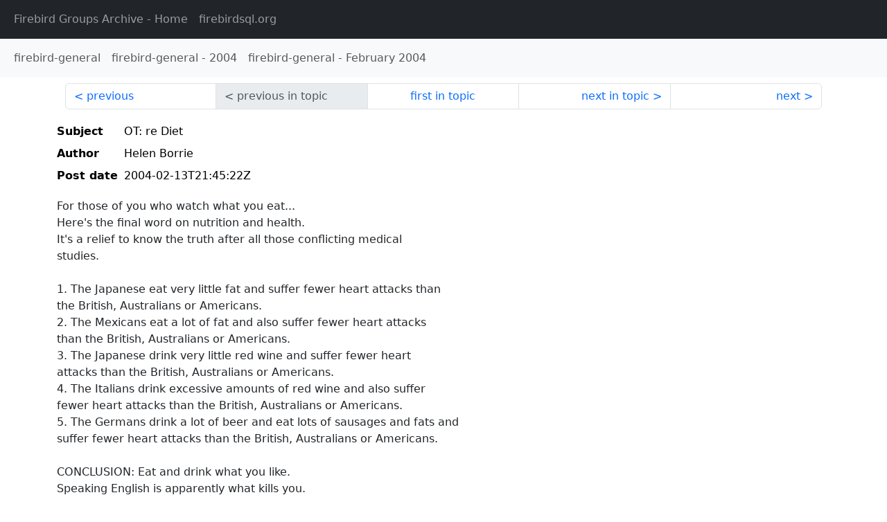

--- FILE ---
content_type: text/html
request_url: http://fb-list-archive.s3-website-eu-west-1.amazonaws.com/firebird-general/2004/2/5237.html
body_size: 1609
content:
<!DOCTYPE html>
<html lang="en">
<head>
    <meta charset="utf-8"/>
    <meta name="viewport" content="width=device-width, initial-scale=1">
    <link href="https://cdn.jsdelivr.net/npm/bootstrap@5.3.3/dist/css/bootstrap.min.css" rel="stylesheet" integrity="sha384-QWTKZyjpPEjISv5WaRU9OFeRpok6YctnYmDr5pNlyT2bRjXh0JMhjY6hW+ALEwIH" crossorigin="anonymous">
    <link href="../../../archive-style.css" rel="stylesheet" type="text/css"/>
    <link rel="canonical" href="http://fb-list-archive.s3-website-eu-west-1.amazonaws.com/firebird-general/2004/2/5237.html"/>
    <title>firebird-general - OT: re Diet</title>
</head>
<body id="message" class="d-flex flex-column h-100">
<header class="archive-nav">
    <nav class="navbar navbar-expand-lg bg-dark site-menu" data-bs-theme="dark">
        <div class="container-fluid">
            <ul class="navbar-nav">
                <li class="nav-item site-root"><a class="nav-link" href="../../../"><span class="site-name">Firebird Groups Archive</span> - Home</a></li>
                <li class="nav-item parent-site"><a class="nav-link" href="https://www.firebirdsql.org/"><span class="site-name">firebirdsql.org</span></a></li>
            </ul>
        </div>
    </nav>
    <nav class="navbar navbar-expand-lg navbar-light bg-light group-nav">
        <div class="container-fluid">
            <ul class="navbar-nav">
                <li class="nav-item group-root"><a class="nav-link" href="../../index.html"><span class="group-name">firebird-general</span></a></li>
                <li class="nav-item group-year"><a class="nav-link" href="../index.html"><span class="group-name">firebird-general</span> - <span class="year">2004</span></a></li>
                <li class="nav-item group-year-month"><a class="nav-link" href="./index.html"><span class="group-name">firebird-general</span> - <span class="month">February 2004</span></a></li>
            </ul>
        </div>
    </nav>
</header>
<main role="main" class="flex-shrink-0">
    <div class="container">
        <nav class="my-sm-2 msg-nav content-nav-top">
            <div class="container-fluid">
                <ul class="pagination">
                    <li class="page-item previous previous-in-time">
                        <a class="page-link h-100" href="../../2004/2/5236.html">previous</a>
                    </li>
                    <li class="page-item disabled previous previous-in-topic">
                        <span class="page-link h-100">previous in topic</span>
                    </li>
                    <li class="page-item first-in-topic"><a class="page-link h-100" href="../../2004/2/5237.html">first in topic</a></li>
                    <li class="page-item next next-in-topic">
                        <a class="page-link h-100" href="../../2004/2/5238.html">next in topic</a>
                    </li>
                    <li class="page-item next next-in-time">
                        <a class="page-link h-100" href="../../2004/2/5238.html">next</a>
                    </li>
                </ul>
            </div>
        </nav>
        <div class="msg">
            <div class="msg-header">
                <table class="table table-borderless table-sm">
                    <colgroup>
                        <col class="col-1 msg-header-name">
                        <col class="msg-header-value">
                    </colgroup>
                    <tr class="msg-subject">
                        <th scope="row" class="ps-sm-0 text-nowrap msg-header-name">Subject</th>
                        <td class="msg-header-value subject">OT: re Diet</td>
                    </tr>
                    <tr class="msg-author">
                        <th scope="row" class="ps-sm-0 text-nowrap msg-header-name">Author</th>
                        <td class="msg-header-value author">Helen Borrie</td>
                    </tr>
                    <tr class="msg-postdate">
                        <th scope="row" class="ps-sm-0 text-nowrap msg-header-name">Post date</th>
                        <td class="msg-header-value date-time">2004-02-13T21:45:22Z</td>
                    </tr>
                </table>
            </div>
            <div class="my-sm-2 msg-body">
<div id="ygrps-yiv-40062269">For those of you who watch what you eat...<br>
  Here's the final word on nutrition and health.<br>
  It's a relief to know the truth after all those conflicting medical<br>
  studies.<br>
<br>
  1. The Japanese eat very little fat and suffer fewer heart attacks than<br>
  the British, Australians or Americans.<br>
  2. The Mexicans eat a lot of fat and also suffer fewer heart attacks<br>
  than the British, Australians or Americans.<br>
  3. The Japanese drink very little red wine and suffer fewer heart<br>
  attacks than the British, Australians or Americans.<br>
  4. The Italians drink excessive amounts of red wine and also suffer<br>
  fewer heart attacks than the British, Australians or Americans.<br>
  5. The Germans drink a lot of beer and eat lots of sausages and fats and<br>
  suffer fewer heart attacks than the British, Australians or Americans.<br>
<br>
  CONCLUSION: Eat and drink what you like.<br>
  Speaking English is apparently what kills you.</div>
            </div>
        </div>
        <nav class="my-sm-2 msg-nav content-nav-bottom">
            <div class="container-fluid">
                <ul class="pagination">
                    <li class="page-item previous previous-in-time">
                        <a class="page-link h-100" href="../../2004/2/5236.html">previous</a>
                    </li>
                    <li class="page-item disabled previous previous-in-topic">
                        <span class="page-link h-100">previous in topic</span>
                    </li>
                    <li class="page-item first-in-topic"><a class="page-link h-100" href="../../2004/2/5237.html">first in topic</a></li>
                    <li class="page-item next next-in-topic">
                        <a class="page-link h-100" href="../../2004/2/5238.html">next in topic</a>
                    </li>
                    <li class="page-item next next-in-time">
                        <a class="page-link h-100" href="../../2004/2/5238.html">next</a>
                    </li>
                </ul>
            </div>
        </nav>
    </div>
</main>
</body>
</html>